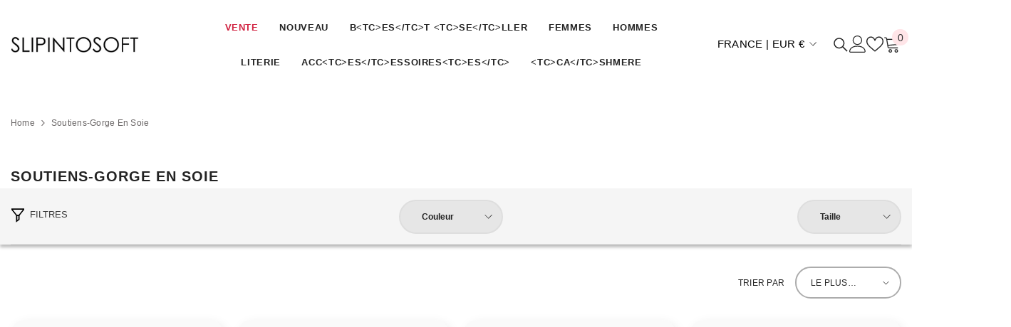

--- FILE ---
content_type: text/css
request_url: https://fr.slipintosoft.com/cdn/shop/t/125/assets/custom.css?v=76910033871828561991756461046
body_size: 221
content:
.section-block-template--16830962303201__1632296224c9e90203 .halo-block-header .title:before{background-color:#969696}.card-title-ellipsis{display:block!important;white-space:nowrap}body.quick-view-show.cart-sidebar-show .halo-sidebar.halo-cart-sidebar{z-index:99!important}body:not(.quick_shop_option_3) .halo-cart-sidebar .previewCartCollection .previewCartCarousel .product{min-height:unset}.halo-language-currency-sidebar .disclosure__item,.halo-language-currency-sidebar .halo-currency .currency-menu .dropdown-item{width:100%!important}.halo-currency .currency-menu{max-height:400px!important;overflow-y:scroll!important}.halo-top-currency .text{font-size:15px!important;text-transform:uppercase!important}.halo-sidebar.halo-sidebar-right .halo-sidebar-close{right:65px!important;top:33px!important}.sidebar-language-currency .disclosure .dropdown-item svg{width:2.5rem!important;height:2.5rem!important}.sidebar-language-currency .disclosure .dropdown-item{width:100%!important;display:block!important;font-size:15px!important;font-weight:600;text-transform:uppercase!important;padding:10px}.sidebar-language-currency .disclosure .dropdown-item.active .text{text-decoration:underline}@media (min-width: 1025px){.language_currency_style_1 .halo-top-language .disclosure__button .icon:before{display:none!important}}.disclosure__list-wrapper.country-selector{position:absolute!important;right:0;opacity:0;transform:translateY(-10px)}.disclosure__list-wrapper.country-selector:not([hidden]){animation:ani .3s ease forwards}@keyframes ani{0%{opacity:0;transform:translateY(-10px)}to{opacity:1;transform:translateY(0)}}.disclosure__list{min-width:260px!important}.disclosure__link .country{padding-right:12px;font-size:15px!important;font-weight:600!important;text-transform:uppercase!important}.disclosure__link .localization-form__currency{font-size:15px!important;font-weight:600!important;text-transform:uppercase!important}.disclosure__item svg{width:2.5rem!important;height:2.5rem!important;margin-right:12px}localization-form .localization-form__select{border:0}.disclosure__button{font-size:15px!important;text-transform:uppercase!important;padding-right:22px}.btn-group.disclosure.market-select{position:sticky!important;bottom:0!important;padding:10px 0!important;z-index:100!important;background:#fff!important;border-top:1px solid #ebebeb!important}.btn-group.disclosure.market-select .country-selector{position:absolute;bottom:100%;left:0;z-index:1000;background:#fff;box-shadow:0 4px 8px #0000001a;border-radius:6px;padding:10px 0}.country-selector-open .background-overlay1{position:fixed;background-color:#232323cc;top:0;left:0;bottom:0;right:0;cursor:pointer;display:block!important;z-index:100;opacity:1!important;pointer-events:none!important;transition:opacity var(--duration-long) ease}.country-selector-open .halo-sidebar-wrapper{pointer-events:none!important}.close-country-selector{position:absolute;top:12px;right:12px;background:transparent;border:none;font-size:24px;cursor:pointer;z-index:10}.close-country-selector svg{width:2rem;height:2rem}@media (min-width: 1025px){.close-country-selector{display:none!important}}@media (min-width: 1025px){.header-navigation .header__icon svg{width:24px!important;height:24px!important;display:inline-block;font-display:swap}.header-language_currency{min-width:120px;display:inline-block}}
/*# sourceMappingURL=/cdn/shop/t/125/assets/custom.css.map?v=76910033871828561991756461046 */
